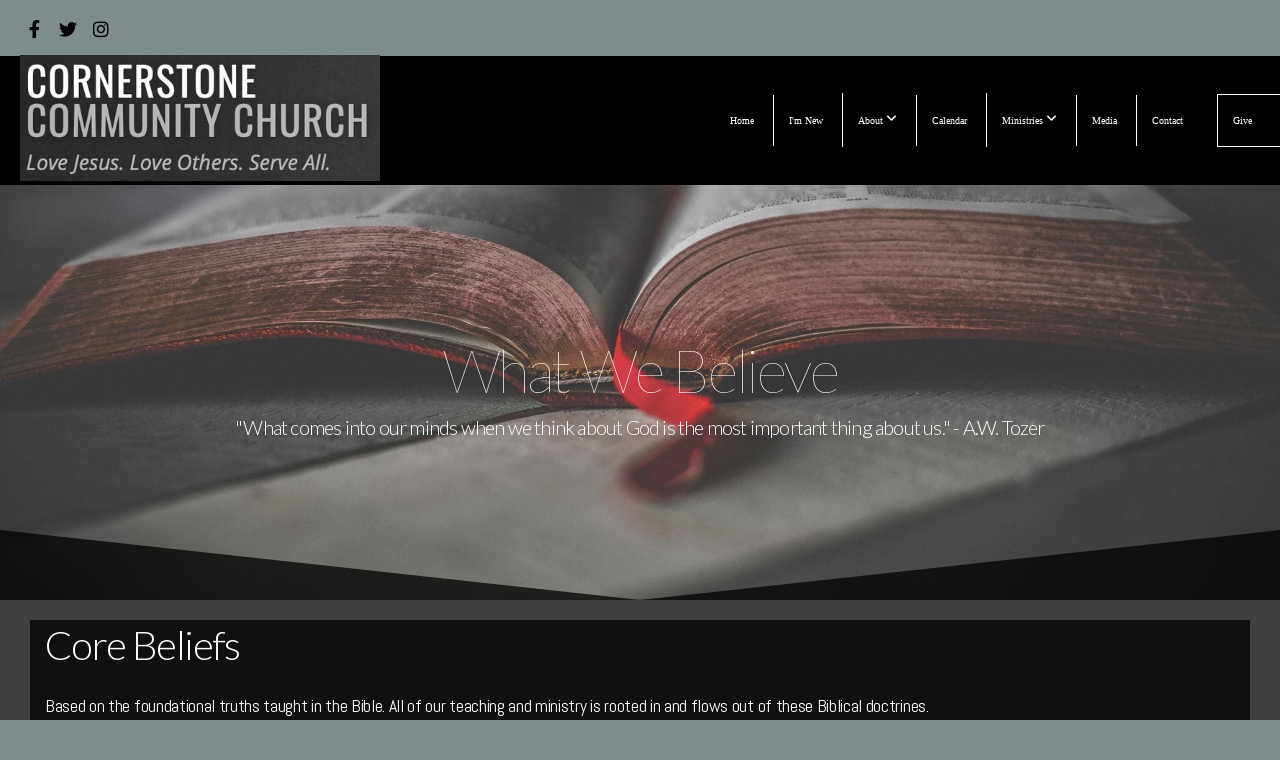

--- FILE ---
content_type: text/html; charset=UTF-8
request_url: https://cccstpete.com/believe
body_size: 14226
content:
<!DOCTYPE html>
<html class="wf-loading">
	<head>
		<meta http-equiv="Content-Type" content="text/html; charset=utf-8" />
		<meta name="viewport" content="width=device-width, initial-scale=1.0" />
<meta name="provider" content="snappages" />
<meta http-equiv="X-UA-Compatible" content="IE=Edge"/>
    <meta name="keywords" content="Cornerstone, Community, Church, St. Pete, Free, Methodist" />
    <meta name="description" content="Cornerstone Community Church is in St. Pete, FL to Love Jesus, Love Others, & Serve All." />
<link rel="shortcut icon" href="https://storage2.snappages.site/NQPDCM/assets/favicon.png">
<link rel="canonical" href="https://cccstpete.com/believe" />
<title>Cornerstone Community Church - St. Pete - Believe</title>
    <script defer src="https://ajax.googleapis.com/ajax/libs/jquery/2.1.3/jquery.min.js"></script>
<script>
	var wid=19126, pid=148337, ptype='basic', tid=22223, custom_fonts = "Abel:regular|Lato:100,100italic,300,300italic,regular,italic,700,700italic,900,900italic|Open Sans:300,300italic,regular,italic,600,600italic,700,700italic,800,800italic|Exo:100,100italic,200,200italic,300,300italic,regular,italic,500,500italic,600,600italic,700,700italic,800,800italic,900,900italic&display=swap";var page_type="page", render_url="https://site.snappages.site";</script>
<link href="https://assets2.snappages.site/global/styles/website.min.css?v=1769465696" type="text/css" rel="stylesheet" /><script defer src="https://assets2.snappages.site/global/assets/js/website.min.js?v=1769465696" type="text/javascript"></script><link class="core-style" href="https://storage2.snappages.site/NQPDCM/assets/themes/22223/style1724045667.css" type="text/css" rel="stylesheet" />
<link href="https://site.snappages.site/assets/icons/fontawesome/webfonts/fa-brands-400.woff2" rel="preload" as="font" type="font/woff2" crossorigin="anonymous"/>
<link href="https://site.snappages.site/assets/icons/fontawesome/webfonts/fa-regular-400.woff2" rel="preload" as="font" type="font/woff2" crossorigin="anonymous"/>
<link href="https://site.snappages.site/assets/icons/fontawesome/webfonts/fa-solid-900.woff2" rel="preload" as="font" type="font/woff2" crossorigin="anonymous"/>
<link href="https://site.snappages.site/assets/icons/fontawesome/css/all.min.css" rel="stylesheet"/>
<link href="https://site.snappages.site/assets/icons/fontawesome/css/all.min.css" rel="stylesheet"/>
<noscript><link href="https://site.snappages.site/assets/icons/fontawesome/css/all.min.css" rel="stylesheet" as="style"/></noscript>
<link href="https://site.snappages.site/assets/icons/fontawesome/css/v4-shims.min.css" rel="preload" as="style" onload="this.rel='stylesheet'"/>
<noscript><link href="https://site.snappages.site/assets/icons/fontawesome/css/v4-shims.min.css" rel="stylesheet" as="style"/></noscript>
<link href="https://assets2.snappages.site/global/assets/icons/pixeden/css/pe-icon-7-stroke.min.css" rel="preload" as="style" onload="this.rel='stylesheet'"/>
<noscript><link href="https://assets2.snappages.site/global/assets/icons/pixeden/css/pe-icon-7-stroke.min.css" rel="stylesheet" as="style"/></noscript>
<link href="https://assets2.snappages.site/global/assets/icons/typicons/typicons.min.css" rel="preload" as="style" onload="this.rel='stylesheet'"/>
<noscript><link href="https://assets2.snappages.site/global/assets/icons/typicons/typicons.min.css" rel="preload" as="stylesheet"/></noscript>
<link href="https://use.typekit.net/hqk1yln.css" rel="stylesheet" />

<svg xmlns="https://www.w3.org/2000/svg" style="display:none;">
    <symbol id="sp-icon-amazon" viewBox="0 0 50 50">
        <g fill-rule="nonzero">
          <path id="Shape" d="M0.0909090909,38.8 C0.242409091,38.53335 0.484818182,38.51665 0.818181818,38.75 C8.39390909,43.58335 16.6363636,46 25.5454545,46 C31.4848182,46 37.3484545,44.78335 43.1363636,42.35 C43.2878636,42.28335 43.5075455,42.18335 43.7954545,42.05 C44.0833182,41.91665 44.2878636,41.81665 44.4090909,41.75 C44.8636364,41.55 45.2196818,41.65 45.4772727,42.05 C45.7348182,42.45 45.6515,42.81665 45.2272727,43.15 C44.6818182,43.58335 43.9848182,44.08335 43.1363636,44.65 C40.5302727,46.35 37.6211818,47.66665 34.4090909,48.6 C31.1969545,49.53335 28.0605909,50 25,50 C20.2727273,50 15.803,49.09165 11.5909091,47.275 C7.37877273,45.45835 3.60604545,42.9 0.272727273,39.6 C0.0909090909,39.43335 0,39.26665 0,39.1 C0,39 0.0302727273,38.9 0.0909090909,38.8 Z M13.7727273,24.55 C13.7727273,22.25 14.2878636,20.28335 15.3181818,18.65 C16.3484545,17.01665 17.7575455,15.78335 19.5454545,14.95 C21.1818182,14.18335 23.1969545,13.63335 25.5909091,13.3 C26.4090909,13.2 27.7424091,13.06665 29.5909091,12.9 L29.5909091,12.05 C29.5909091,9.91665 29.3787727,8.48335 28.9545455,7.75 C28.3181818,6.75 27.3181818,6.25 25.9545455,6.25 L25.5909091,6.25 C24.5909091,6.35 23.7272727,6.7 23,7.3 C22.2727273,7.9 21.803,8.73335 21.5909091,9.8 C21.4696818,10.46665 21.1666364,10.85 20.6818182,10.95 L15.4545455,10.25 C14.9393636,10.11665 14.6818182,9.81665 14.6818182,9.35 C14.6818182,9.25 14.6969545,9.13335 14.7272727,9 C15.2424091,6.03335 16.5075455,3.83335 18.5227273,2.4 C20.5378636,0.96665 22.8939091,0.16665 25.5909091,0 L26.7272727,0 C30.1818182,0 32.8787727,0.98335 34.8181818,2.95 C35.1223778,3.2848521 35.4034595,3.64418094 35.6590909,4.025 C35.9166364,4.40835 36.1211818,4.75 36.2727273,5.05 C36.4242273,5.35 36.5605909,5.78335 36.6818182,6.35 C36.803,6.91665 36.8939091,7.30835 36.9545455,7.525 C37.0151364,7.74165 37.0605909,8.20835 37.0909091,8.925 C37.1211818,9.64165 37.1363636,10.06665 37.1363636,10.2 L37.1363636,22.3 C37.1363636,23.16665 37.25,23.95835 37.4772727,24.675 C37.7045455,25.39165 37.9242273,25.90835 38.1363636,26.225 C38.3484545,26.54165 38.6969545,27.05 39.1818182,27.75 C39.3636364,28.05 39.4545455,28.31665 39.4545455,28.55 C39.4545455,28.81665 39.3333182,29.05 39.0909091,29.25 C36.5757273,31.65 35.2120909,32.95 35,33.15 C34.6363636,33.45 34.1969545,33.48335 33.6818182,33.25 C33.2575455,32.85 32.8863636,32.46665 32.5681818,32.1 C32.25,31.73335 32.0227273,31.46665 31.8863636,31.3 C31.75,31.13335 31.5302727,30.80835 31.2272727,30.325 C30.9242273,29.84165 30.7120909,29.51665 30.5909091,29.35 C28.8939091,31.38335 27.2272727,32.65 25.5909091,33.15 C24.5605909,33.48335 23.2878636,33.65 21.7727273,33.65 C19.4393636,33.65 17.5227273,32.85835 16.0227273,31.275 C14.5227273,29.69165 13.7727273,27.45 13.7727273,24.55 Z M21.5909091,23.55 C21.5909091,24.85 21.8863636,25.89165 22.4772727,26.675 C23.0681818,27.45835 23.8636364,27.85 24.8636364,27.85 C24.9545455,27.85 25.0833182,27.83335 25.25,27.8 C25.4166364,27.76665 25.5302727,27.75 25.5909091,27.75 C26.8636364,27.38335 27.8484545,26.48335 28.5454545,25.05 C28.8787727,24.41665 29.1287727,23.725 29.2954545,22.975 C29.4620909,22.225 29.553,21.61665 29.5681818,21.15 C29.5833182,20.68335 29.5909091,19.91665 29.5909091,18.85 L29.5909091,17.6 C27.8333182,17.6 26.5,17.73335 25.5909091,18 C22.9242273,18.83335 21.5909091,20.68335 21.5909091,23.55 Z M40.6818182,39.65 C40.7424091,39.51665 40.8333182,39.38335 40.9545455,39.25 C41.7120909,38.68335 42.4393636,38.3 43.1363636,38.1 C44.2878636,37.76665 45.4090909,37.58335 46.5,37.55 C46.803,37.51665 47.0909091,37.53335 47.3636364,37.6 C48.7272727,37.73335 49.5454545,37.98335 49.8181818,38.35 C49.9393636,38.55 50,38.85 50,39.25 L50,39.6 C50,40.76665 49.7120909,42.14165 49.1363636,43.725 C48.5605909,45.30835 47.7575455,46.58335 46.7272727,47.55 C46.5757273,47.68335 46.4393636,47.75 46.3181818,47.75 C46.2575455,47.75 46.1969545,47.73335 46.1363636,47.7 C45.9545455,47.6 45.9090909,47.41665 46,47.15 C47.1211818,44.25 47.6818182,42.23335 47.6818182,41.1 C47.6818182,40.73335 47.6211818,40.46665 47.5,40.3 C47.1969545,39.9 46.3484545,39.7 44.9545455,39.7 C44.4393636,39.7 43.8333182,39.73335 43.1363636,39.8 C42.3787727,39.9 41.6818182,40 41.0454545,40.1 C40.8636364,40.1 40.7424091,40.06665 40.6818182,40 C40.6211818,39.93335 40.6060455,39.86665 40.6363636,39.8 C40.6363636,39.76665 40.6515,39.71665 40.6818182,39.65 Z"/>
        </g>
    </symbol>
    <symbol id="sp-icon-roku" viewBox="0 0 50 50">
        <g>
          <path id="Combined-Shape" d="M8,0 L42,0 C46.418278,-8.11624501e-16 50,3.581722 50,8 L50,42 C50,46.418278 46.418278,50 42,50 L8,50 C3.581722,50 5.41083001e-16,46.418278 0,42 L0,8 C-5.41083001e-16,3.581722 3.581722,8.11624501e-16 8,0 Z M9.94591393,22.6758056 C9.94591393,23.9554559 8.93797503,25.0040346 7.705466,25.0040346 L6.5944023,25.0040346 L6.5944023,20.3268077 L7.705466,20.3268077 C8.93797503,20.3268077 9.94591393,21.3746529 9.94591393,22.6758056 Z M15,32 L11.1980679,26.5137477 C12.6117075,25.6540149 13.5405811,24.2489259 13.5405811,22.6758056 C13.5405811,20.0964239 11.1176341,18 8.14917631,18 L3,18 L3,31.9899135 L6.5944023,31.9899135 L6.5944023,27.3332264 L7.6834372,27.3332264 L10.9214498,32 L15,32 Z M19.4209982,23.6089545 C20.3760082,23.6089545 21.1686305,24.9005713 21.1686305,26.4995139 C21.1686305,28.098368 20.3760082,29.3917084 19.4209982,29.3917084 C18.4876486,29.3917084 17.6937241,28.0984122 17.6937241,26.4995139 C17.6937241,24.9006155 18.4876486,23.6089545 19.4209982,23.6089545 Z M24.8610089,26.4995139 C24.8610089,23.4472925 22.4211995,21 19.4209982,21 C16.4217953,21 14,23.4472925 14,26.4995139 C14,29.5540333 16.4217953,32 19.4209982,32 C22.4211995,32 24.8610089,29.5540333 24.8610089,26.4995139 Z M33.154894,21.2236663 L29.0835675,25.3681007 L29.0835675,21.2099662 L25.549974,21.2099662 L25.549974,31.7778363 L29.0835675,31.7778363 L29.0835675,27.4910969 L33.3340371,31.7778363 L37.7816639,31.7778363 L32.3803293,26.2779246 L36.8541742,21.7246949 L36.8541742,27.9961029 C36.8541742,30.0783079 38.0840844,31.9999116 41.1813884,31.9999116 C42.6517766,31.9999116 44.001101,31.1508546 44.6569026,30.3826285 L46.24575,31.7777921 L47,31.7777921 L47,21.2236663 L43.4663631,21.2236663 L43.4663631,28.056914 C43.0684459,28.7640196 42.5140009,29.2086122 41.657092,29.2086122 C40.7876817,29.2086122 40.3887661,28.6838515 40.3887661,27.0054037 L40.3887661,21.2236663 L33.154894,21.2236663 Z"/>
        </g>
    </symbol>
    <symbol id="sp-icon-google-play" viewBox="0 0 50 50">
	    <g fill-rule="nonzero">
	      <path id="top" d="M7.60285132,19.9078411 C12.5081466,14.9434827 20.3874745,6.92617108 24.6425662,2.55295316 L27.0855397,0.0509164969 L30.6904277,3.63645621 C32.6802444,5.62627291 34.2953157,7.30040733 34.2953157,7.35947047 C34.2953157,7.55651731 3.60386965,24.6751527 3.2296334,24.6751527 C3.01272912,24.6751527 4.70723014,22.8431772 7.60285132,19.9078411 Z" transform="matrix(1 0 0 -1 0 24.726)"/>
	            <path id="Shape" d="M0.767311609,49.8798639 C0.5901222,49.6828171 0.353869654,49.2693751 0.235234216,48.9735503 C0.0773930754,48.5794566 0.0183299389,41.3498232 0.0183299389,25.6690696 C0.0183299389,0.749517674 -0.0407331976,2.04992501 1.20010183,1.16295963 L1.83044807,0.709802806 L13.9256619,12.8050167 L26.0213849,24.9012488 L22.9088595,28.05298 C21.1950102,29.7866867 15.5804481,35.4796602 10.4394094,40.7194769 C1.61405295,49.6833262 1.06262729,50.2148945 0.767311609,49.8798639 Z" transform="matrix(1 0 0 -1 0 50.66)"/>
	            <path id="Shape" d="M32.1283096,28.868403 L28.287169,25.0272624 L31.5376782,21.7375476 C33.3304481,19.9249203 34.8864562,18.408627 34.9852342,18.3689121 C35.2214868,18.309849 45.0320774,23.6876494 45.5442974,24.1601545 C45.7413442,24.3373439 45.9974542,24.7711525 46.1155804,25.1453887 C46.450611,26.1499712 45.938391,27.0364274 44.5595723,27.8638205 C43.5748473,28.454961 37.3691446,31.9417227 36.3447047,32.4732909 C35.9893075,32.6703378 35.5560081,32.2961015 32.1283096,28.868403 Z" transform="matrix(1 0 0 -1 0 50.884)"/>
	            <path id="bottom" d="M16.1323829,37.9725051 C10.0850305,31.9643585 5.19959267,27.0392057 5.27851324,27.0392057 C5.33757637,27.0392057 5.84979633,27.2953157 6.401222,27.6104888 C7.48472505,28.2016293 28.8783096,39.9419552 31.3406314,41.2815682 C33.9210794,42.660387 34.0198574,42.1680244 30.4541752,45.7535642 C28.7204684,47.4872709 27.2627291,48.9052953 27.203666,48.9052953 C27.1446029,48.885947 22.160387,43.9806517 16.1323829,37.9725051 Z" transform="matrix(1 0 0 -1 0 75.945)"/>
	    </g>
    </symbol>
    <symbol id="sp-icon-apple" viewBox="0 0 50 50">
	    <g fill-rule="nonzero">
	      <path id="Shape" d="M33.9574406,26.5634279 C34.0276124,34.1300976 40.5866722,36.6480651 40.6593407,36.6801167 C40.6038808,36.8576056 39.6113106,40.2683744 37.2037125,43.7914576 C35.1223643,46.8374278 32.9623738,49.8720595 29.5596196,49.9349127 C26.2160702,49.9966052 25.1409344,47.9496797 21.3183084,47.9496797 C17.4968415,47.9496797 16.3023155,49.8721487 13.1372718,49.9966945 C9.85274871,50.1212403 7.35152871,46.7030612 5.25306112,43.668251 C0.964911488,37.4606036 -2.31212183,26.1269374 2.08810657,18.476523 C4.27404374,14.6772963 8.18048359,12.2714647 12.420574,12.2097721 C15.6458924,12.1481688 18.6901193,14.3824933 20.6618852,14.3824933 C22.6324029,14.3824933 26.3318047,11.6955185 30.2209468,12.0901367 C31.8490759,12.1579896 36.4193394,12.748667 39.353895,17.0498265 C39.1174329,17.1966031 33.9007325,20.2374843 33.9574406,26.5634279 M27.6736291,7.98325071 C29.4174035,5.86972218 30.5910653,2.92749548 30.2708784,0 C27.7573538,0.101154388 24.7179418,1.67712725 22.9150518,3.78949514 C21.2993165,5.66009243 19.8842887,8.65410161 20.2660876,11.5236543 C23.0677001,11.7406943 25.9297656,10.0981184 27.6736291,7.98325071"/>
	    </g>
    </symbol>
    <symbol id="sp-icon-windows" viewBox="0 0 50 50">
	    <g fill-rule="nonzero">
	      <path id="Shape" d="M0,7.0733463 L20.3540856,4.30155642 L20.3628405,23.9346304 L0.0184824903,24.0503891 L0,7.07354086 L0,7.0733463 Z M20.344358,26.1964981 L20.3599222,45.8466926 L0.0157587549,43.0496109 L0.0145914397,26.064786 L20.3441634,26.1964981 L20.344358,26.1964981 Z M22.8116732,3.93871595 L49.7992218,0 L49.7992218,23.6848249 L22.8116732,23.8988327 L22.8116732,3.93891051 L22.8116732,3.93871595 Z M49.8054475,26.381323 L49.7990272,49.9593385 L22.8114786,46.1503891 L22.7737354,26.3371595 L49.8054475,26.381323 Z"/>
	    </g>
    </symbol>
</svg>

	</head>
	<body>
		<div id="sp-wrapper">
			<header id="sp-header">
				<div id="sp-bar"><div id="sp-bar-text"><span></span></div><div id="sp-bar-social" class="sp-social-holder" data-style="icons" data-shape="circle"><a class="facebook" href="https://www.facebook.com/ComeToCornerstone/" target="_blank" data-type="facebook"><i class="fa fa-fw fa-facebook"></i></a><a class="twitter" href="https://@CCCstpete" target="_blank" data-type="twitter"><i class="fa fa-fw fa-twitter"></i></a><a class="instagram" href="https://www.instagram.com/cornerstonestpete/" target="_blank" data-type="instagram"><i class="fa fa-fw fa-instagram"></i></a></div></div>
				<div id="sp-logo"><img src="https://storage2.snappages.site/NQPDCM/assets/images/11486184_588x206_500.png" width="360px"/></div>
				<div id="sp-nav"><nav id="sp-nav-links"><ul><li style="z-index:1250;" id="nav_home" data-type="basic"><a href="/" target="_self"><span></span>Home</a></li><li style="z-index:1249;" id="nav_i-m-new" data-type="basic"><a href="/i-m-new" target="_self"><span></span>I'm New</a></li><li style="z-index:1248;" id="nav_about" data-type="folder"><a href="/about" target="_self"><span></span>About&nbsp;<i class="fa fa-angle-down" style="font-size:12px;vertical-align:10%;"></i></a><ul class="sp-second-nav"><li id="nav_leadership"><a href="/leadership" target="_self"><span></span>Leadership</a></li><li id="nav_values"><a href="/values" target="_self"><span></span>Values</a></li><li id="nav_believe"><a href="/believe" target="_self"><span></span>Believe</a></li><li id="nav_our-story"><a href="/our-story" target="_self"><span></span>Our Story</a></li><li id="nav_centennial-celebration"><a href="/centennial-celebration" target="_self"><span></span>Centennial Celebration</a></li></ul></li><li style="z-index:1247;" id="nav_calendar" data-type="basic"><a href="/calendar" target="_self"><span></span>Calendar</a></li><li style="z-index:1246;" id="nav_ministries" data-type="folder"><a href="/ministries" target="_self"><span></span>Ministries&nbsp;<i class="fa fa-angle-down" style="font-size:12px;vertical-align:10%;"></i></a><ul class="sp-second-nav"><li id="nav_local"><a href="/local" target="_self"><span></span>Local</a></li><li id="nav_missions"><a href="/missions" target="_self"><span></span>Missions</a></li><li id="nav_free-methodists"><a href="/free-methodists" target="_self"><span></span>Free Methodists</a></li></ul></li><li style="z-index:1245;" id="nav_media" data-type="basic"><a href="/media" target="_self"><span></span>Media</a></li><li style="z-index:1244;" id="nav_contact" data-type="basic"><a href="/contact" target="_self"><span></span>Contact</a></li><li style="z-index:1243;" id="nav_give" data-type="basic"><a href="/give" target="_self"><span></span>Give</a></li></ul></nav></div><div id="sp-nav-button"></div>
			</header>
			<main id="sp-content">
				<section class="sp-section sp-scheme-4" data-index="103" data-scheme="4"><div class="sp-section-slide" data-background="%7B%22type%22%3A%22image%22%2C%22src%22%3A%22https%3A%5C%2F%5C%2Fassets2.snappages.site%5C%2Fglobal%5C%2Fassets%5C%2Ftheme%5C%2Fchurch%5C%2Fwhat_we_believe_hero_01.jpg%22%2C%22size%22%3A%22cover%22%2C%22position%22%3A%2250%25+50%25%22%2C%22repeat%22%3A%22no-repeat%22%2C%22attachment%22%3A%22parallax%22%7D"  data-label="Main" ><div class="sp-section-content"  style="padding-top:150px;padding-bottom:150px;"><div class="sp-grid sp-col sp-col-24"><div class="sp-block sp-heading-block " data-type="heading" data-id="21" style="text-align:center;"><div class="sp-block-content"  style=""><span class='h1' ><h1 >What We Believe</h1></span></div></div><div class="sp-block sp-heading-block " data-type="heading" data-id="30" style="text-align:center;"><div class="sp-block-content"  style=""><span class='h3' ><h3 >"What comes into our minds when we think about God is the most important thing about us." - A.W. Tozer</h3></span></div></div></div></div></div></section><section class="sp-section sp-scheme-4" data-shape="point-down" data-index="103" data-scheme="4"><div class="sp-section-slide"  data-label="Main" ><div class="sp-section-content" ><div class="sp-grid sp-col sp-col-24"><div class="sp-block sp-heading-block  sp-scheme-4" data-type="heading" data-id="22" style="text-align:left;"><div class="sp-block-content"  style=""><span class='h2' ><h2 >Core Beliefs</h2></span></div></div><div class="sp-block sp-text-block  sp-scheme-4" data-type="text" data-id="23" style="text-align:left;"><div class="sp-block-content"  style="">Based on the foundational truths taught in the Bible. All of our teaching and ministry is rooted in and flows out of these Biblical doctrines.</div></div><div class="sp-block sp-divider-block  sp-scheme-4" data-type="divider" data-id="98" style="text-align:center;padding-top:5px;padding-bottom:5px;padding-left:5px;padding-right:5px;"><div class="sp-block-content"  style="max-width:160px;"><div class="sp-divider-holder"></div></div></div><div class="sp-block sp-heading-block  sp-scheme-4" data-type="heading" data-id="24" style="text-align:left;padding-top:0px;padding-bottom:0px;"><div class="sp-block-content"  style=""><span class='h2' ><h2 ><b>GOD</b></h2></span></div></div><div class="sp-block sp-text-block  sp-scheme-4" data-type="text" data-id="25" style="text-align:left;padding-top:0px;padding-bottom:0px;"><div class="sp-block-content"  style="">There is but one living and true God, the maker and preserver of all things. In the unity of this Godhead there are three persons: the Father, the Son, and the Holy Spirit.<br>These three are one in eternity, deity, and purpose; everlasting, of infinite power, wisdom, and goodness.<br><br></div></div><div class="sp-block sp-heading-block  sp-scheme-4" data-type="heading" data-id="26" style="text-align:left;padding-top:0px;padding-bottom:0px;"><div class="sp-block-content"  style=""><span class='h3' ><h3 ><b>THE SON</b></h3></span></div></div><div class="sp-block sp-text-block  sp-scheme-4" data-type="text" data-id="27" style="text-align:left;padding-top:0px;padding-bottom:0px;"><div class="sp-block-content"  style="">God was himself in Jesus Christ to reconcile people to God. Conceived by the Holy Spirit, born of the Virgin Mary, He joined together the deity of God and the humanity of humankind. Jesus of Nazareth was God in flesh, truly God and truly human. He came to save us. For us the Son of God suffered, was crucified, dead and buried. He poured out His life as a blameless sacrifice for our sin and transgressions. We gratefully acknowledge that He is our Savior, the one perfect mediator between God and us.<br><br></div></div><div class="sp-block sp-heading-block  sp-scheme-4" data-type="heading" data-id="28" style="text-align:left;padding-top:0px;padding-bottom:0px;"><div class="sp-block-content"  style=""><span class='h3' ><h3 ><b>JESUS' RESURRECTION</b></h3></span></div></div><div class="sp-block sp-text-block  sp-scheme-4" data-type="text" data-id="29" style="text-align:left;padding-top:0px;padding-bottom:0px;"><div class="sp-block-content"  style="">Jesus Christ is risen victorious from the dead. His resurrected body became more glorious, not hindered by ordinary human limitations. Thus He ascended into heaven. There He sits as our exalted Lord at the right hand of God the Father, where He intercedes for us until all His enemies shall be brought into complete subjection. He will return to judge all people. Every knee will bow and every tongue confess Jesus Christ is Lord, to the glory of God the Father.<br><br></div></div><div class="sp-block sp-heading-block  sp-scheme-4" data-type="heading" data-id="32" style="text-align:left;padding-top:0px;padding-bottom:0px;"><div class="sp-block-content"  style=""><span class='h3' ><h3 ><b>THE HOLY SPIRIT</b></h3></span></div></div><div class="sp-block sp-text-block  sp-scheme-4" data-type="text" data-id="31" style="text-align:left;padding-top:0px;padding-bottom:0px;"><div class="sp-block-content"  style="">The Holy Spirit is the third person of the Trinity. Proceeding from the Father and the Son, He is one with them, the eternal Godhead; equal in deity, majesty, and power. He is God effective in Creation, in life, and in the church. The Incarnation and ministry of Jesus Christ were accomplished by the Holy Spirit. He continues to reveal, interpret, and glorify the Son.<br><br></div></div><div class="sp-block sp-heading-block  sp-scheme-4" data-type="heading" data-id="33" style="text-align:left;padding-top:0px;padding-bottom:0px;"><div class="sp-block-content"  style=""><span class='h3' ><h3 ><b>THE SPIRIT'S WORK IN SALVATION</b></h3></span></div></div><div class="sp-block sp-text-block  sp-scheme-4" data-type="text" data-id="34" style="text-align:left;padding-top:0px;padding-bottom:0px;"><div class="sp-block-content"  style="">The Holy Spirit is the administrator of the salvation planned by the Father and provided by the Son&rsquo;s death, Resurrection, and Ascension. He is the effective agent in our conviction, regeneration, sanctification, and glorification. He is our Lord&rsquo;s ever-present self, indwelling, assuring, and enabling the believer.<br><br></div></div><div class="sp-block sp-heading-block  sp-scheme-4" data-type="heading" data-id="36" style="text-align:left;padding-top:0px;padding-bottom:0px;"><div class="sp-block-content"  style=""><span class='h3' ><h3 ><b>THE SPIRIT'S WORK IN THE CHURCH</b></h3></span></div></div><div class="sp-block sp-text-block  sp-scheme-4" data-type="text" data-id="37" style="text-align:left;padding-top:0px;padding-bottom:0px;"><div class="sp-block-content"  style="">The Holy Spirit is poured out upon the church by the Father and the Son. He is the church&rsquo;s life and witnessing power. He bestows the love of God and makes real the lordship of Jesus Christ in the believer so that both His gifts of words and service may achieve the common good, and build and increase the church. In relation to the world He is the Spirit of truth, and His instrument is the Word of God.<br><br></div></div><div class="sp-block sp-divider-block  sp-scheme-4" data-type="divider" data-id="102" style="text-align:center;padding-top:5px;padding-bottom:5px;padding-left:5px;padding-right:5px;"><div class="sp-block-content"  style="max-width:160px;"><div class="sp-divider-holder"></div></div></div><div class="sp-block sp-heading-block  sp-scheme-4" data-type="heading" data-id="38" style="text-align:left;padding-top:0px;padding-bottom:0px;"><div class="sp-block-content"  style=""><span class='h2'  data-color="#ffffff"><h2  style='color:#ffffff;'><b>AUTHORITY OF SCRIPTURES</b></h2></span></div></div><div class="sp-block sp-text-block  sp-scheme-4" data-type="text" data-id="39" style="text-align:left;padding-top:0px;padding-bottom:0px;"><div class="sp-block-content"  style="">The Bible is God&rsquo;s written Word, uniquely inspired by the Holy Spirit. It bears unerring witness to Jesus Christ, the living Word. As attested by the early church and subsequent councils, it is the trustworthy record of God&rsquo;s revelation, completely truthful in all it affirms. It has been faithfully preserved and proves itself true in human experience.<br>The Scriptures have come to us through human authors who wrote, as God moved them, in the languages and literary forms of their times. God continues, by the illumination of the Holy Spirit, to speak through this Word to each generation and culture.<br>The Bible has authority over all human life. It teaches the truth about God, His creation, His people, His one and only Son, and the destiny of humankind. It also teaches the way of salvation and the life of faith. Whatever is not found in the Bible nor can be proved by it is not to be required as an article of belief or as necessary to salvation.<br><br></div></div><div class="sp-block sp-heading-block  sp-scheme-4" data-type="heading" data-id="53" style="text-align:left;padding-top:0px;padding-bottom:0px;"><div class="sp-block-content"  style=""><span class='h3' ><h3 ><b>AUTHORITY OF THE OLD TESTAMENT</b></h3></span></div></div><div class="sp-block sp-text-block  sp-scheme-4" data-type="text" data-id="56" style="text-align:left;padding-top:0px;padding-bottom:0px;"><div class="sp-block-content"  style="">The Old Testament is not contrary to the New. Both Testaments bear witness to God&rsquo;s salvation in Christ; both speak of God&rsquo;s will for His people. The ancient laws for ceremonies and rites, and the civil precepts for the nation Israel are not necessarily binding on Christians today. But, on the example of Jesus we are obligated to obey the moral commandments of the Old Testament.<br>The books of the Old Testament are: Genesis, Exodus, Leviticus, Numbers, Deuteronomy, Joshua, Judges, Ruth, 1 Samuel, 2 Samuel, 1 Kings, 2 Kings, 1 Chronicles, 2 Chronicles, Ezra, Nehemiah, Esther, Job, Psalms, Proverbs, Ecclesiastes, The Song of Solomon, Isaiah, Jeremiah, Lamentations, Ezekiel, Daniel, Hosea, Joel, Amos, Obadiah, Jonah, Micah, Nahum, Habakkuk, Zephaniah, Haggai, Zechariah, Malachi.<br><br></div></div><div class="sp-block sp-heading-block  sp-scheme-4" data-type="heading" data-id="58" style="text-align:left;padding-top:0px;padding-bottom:0px;"><div class="sp-block-content"  style=""><span class='h3' ><h3 ><b>AUTHORITY OF THE NEW TESTAMENT</b></h3></span></div></div><div class="sp-block sp-text-block  sp-scheme-4" data-type="text" data-id="54" style="text-align:left;padding-top:0px;padding-bottom:0px;"><div class="sp-block-content"  style="">The New Testament fulfills and interprets the Old Testament. It is the record of the revelation of God in Jesus Christ and the Holy Spirit. It is God&rsquo;s final word regarding humankind, sin, and salvation, the world and its destiny.<br>The books of the New Testament are: Matthew, Mark, Luke, John, Acts, Romans, 1 Corinthians, 2 Corinthians, Galatians, Ephesians, Philippians, Colossians, 1 Thessalonians, 2 Thessalonians, 1 Timothy, 2 Timothy, Titus, Philemon, Hebrews, James, 1 Peter, 2 Peter, 1 John, 2 John, 3 John, Jude, Revelation. Humankind<br><br></div></div><div class="sp-block sp-divider-block  sp-scheme-4" data-type="divider" data-id="100" style="text-align:center;padding-top:5px;padding-bottom:5px;padding-left:5px;padding-right:5px;"><div class="sp-block-content"  style="max-width:160px;"><div class="sp-divider-holder"></div></div></div><div class="sp-block sp-heading-block  sp-scheme-4" data-type="heading" data-id="59" style="text-align:left;padding-top:0px;padding-bottom:0px;"><div class="sp-block-content"  style=""><span class='h2'  data-color="#ffffff"><h2  style='color:#ffffff;'><b>FREE MORAL PERSONS</b></h2></span></div></div><div class="sp-block sp-text-block  sp-scheme-4" data-type="text" data-id="55" style="text-align:left;padding-top:0px;padding-bottom:0px;"><div class="sp-block-content"  style="">God created human beings in His own image, innocent, morally free and responsible to choose between good and evil, right and wrong. By the sin of Adam, humans as the offspring of Adam are corrupted in their very nature so that from birth they are inclined to sin. They are unable by their own strength and work to restore themselves in right relationship with God and to merit eternal salvation. God, the Omnipotent, provides all the resources of the Trinity to make it possible for humans to respond to His grace through faith in Jesus Christ as Savior and Lord. By God&rsquo;s grace and help people are enabled to do good works with a free will.<br><br></div></div><div class="sp-block sp-heading-block  sp-scheme-4" data-type="heading" data-id="61" style="text-align:left;padding-top:0px;padding-bottom:0px;"><div class="sp-block-content"  style=""><span class='h3' ><h3 ><b>LAW OF LIFE &amp; LOVE</b></h3></span></div></div><div class="sp-block sp-text-block  sp-scheme-4" data-type="text" data-id="60" style="text-align:left;padding-top:0px;padding-bottom:0px;"><div class="sp-block-content"  style="">God&rsquo;s law for all human life, personal and social, is expressed in two divine commands: Love the Lord God with all your heart, and love your neighbor as yourself. These commands reveal what is best for persons in their relationship with God, others, and society. They set forth the principles of human duty in both individual and social action. They recognize God as the only Sovereign. All people as created by Him and in His image have the same inherent rights regardless of sex, race, or color. All should therefore give God absolute obedience in their individual, social, and political acts. They should strive to secure to everyone respect for their person, their rights, and their greatest happiness in the possession and exercise of the right within the moral law.<br><br></div></div><div class="sp-block sp-heading-block  sp-scheme-4" data-type="heading" data-id="62" style="text-align:left;padding-top:0px;padding-bottom:0px;"><div class="sp-block-content"  style=""><span class='h3' ><h3 ><b>GOOD WORKS</b></h3></span></div></div><div class="sp-block sp-text-block  sp-scheme-4" data-type="text" data-id="64" style="text-align:left;padding-top:0px;padding-bottom:0px;"><div class="sp-block-content"  style="">Good works are the fruit of faith in Jesus Christ, but works cannot save us from our sins nor from God&rsquo;s judgment. As expressions of Christian faith and love, our good works performed with reverence and humility are both acceptable and pleasing to God. However, good works do not earn God&rsquo;s grace.<br><br></div></div><div class="sp-block sp-divider-block  sp-scheme-4" data-type="divider" data-id="99" style="text-align:center;padding-top:5px;padding-bottom:5px;padding-left:5px;padding-right:5px;"><div class="sp-block-content"  style="max-width:160px;"><div class="sp-divider-holder"></div></div></div><div class="sp-block sp-heading-block  sp-scheme-4" data-type="heading" data-id="66" style="text-align:left;padding-top:0px;padding-bottom:0px;"><div class="sp-block-content"  style=""><span class='h2' ><h2 ><b>SALVATION</b></h2></span></div></div><div class="sp-block sp-text-block  sp-scheme-4" data-type="text" data-id="63" style="text-align:left;padding-top:0px;padding-bottom:0px;"><div class="sp-block-content"  style="">Christ&rsquo;s Sacrifice - Christ offered once and for all the one perfect sacrifice for the sins of the whole world.<br>No other satisfaction for sin is necessary; none other can atone.<br><br></div></div><div class="sp-block sp-heading-block  sp-scheme-4" data-type="heading" data-id="65" style="text-align:left;padding-top:0px;padding-bottom:0px;"><div class="sp-block-content"  style=""><span class='h3' ><h3 ><b>NEW LIFE IN CHRIST</b></h3></span></div></div><div class="sp-block sp-text-block  sp-scheme-4" data-type="text" data-id="68" style="text-align:left;padding-top:0px;padding-bottom:0px;"><div class="sp-block-content"  style="">A new life and a right relationship with God are made possible through the redemptive acts of God in Jesus Christ. God, by His Spirit, acts to impart new life and put people into a relationship with Himself as they repent and their faith responds to His grace. Justification, regeneration, and adoption speak significantly to entrance into and continuance in the new life.<br><br></div></div><div class="sp-block sp-heading-block  sp-scheme-4" data-type="heading" data-id="57" style="text-align:left;padding-top:0px;padding-bottom:0px;"><div class="sp-block-content"  style=""><span class='h3' ><h3 ><b>JUSTIFICATION</b></h3></span></div></div><div class="sp-block sp-text-block  sp-scheme-4" data-type="text" data-id="67" style="text-align:center;padding-top:0px;padding-bottom:0px;"><div class="sp-block-content"  style="">Justification is a legal term that emphasizes that by a new relationship in Jesus Christ people are in fact accounted righteous, being freed from both the guilt and the penalty of their sins.<br><br></div></div><div class="sp-block sp-heading-block  sp-scheme-4" data-type="heading" data-id="71" style="text-align:left;padding-top:0px;padding-bottom:0px;"><div class="sp-block-content"  style=""><span class='h3' ><h3 ><b>REGENERATION: NEW LIFE</b></h3></span></div></div><div class="sp-block sp-text-block  sp-scheme-4" data-type="text" data-id="74" style="text-align:center;padding-top:0px;padding-bottom:0px;"><div class="sp-block-content"  style="">Regeneration is a biological term which illustrates that by a new relationship in Christ, one does in fact have a new life and a new spiritual nature capable of faith, love, and obedience to Christ Jesus as Lord. The believer is born again and is a new creation. The old life is past; a new life is begun.<br><br></div></div><div class="sp-block sp-heading-block  sp-scheme-4" data-type="heading" data-id="70" style="text-align:left;padding-top:0px;padding-bottom:0px;"><div class="sp-block-content"  style=""><span class='h3' ><h3 ><b>ADOPTION BY GOD</b></h3></span></div></div><div class="sp-block sp-text-block  sp-scheme-4" data-type="text" data-id="73" style="text-align:center;padding-top:0px;padding-bottom:0px;"><div class="sp-block-content"  style="">Adoption is a filial term full of warmth, love, and acceptance. It denotes that by a new relationship in Christ believers have become His wanted children freed from the mastery of both sin and Satan. Believers have the witness of the Spirit that they are children of God.<br><br></div></div><div class="sp-block sp-heading-block  sp-scheme-4" data-type="heading" data-id="69" style="text-align:left;padding-top:0px;padding-bottom:0px;"><div class="sp-block-content"  style=""><span class='h3' ><h3 ><b>ENTIRE SANCTIFICATION</b></h3></span></div></div><div class="sp-block sp-text-block  sp-scheme-4" data-type="text" data-id="72" style="text-align:left;padding-top:0px;padding-bottom:0px;"><div class="sp-block-content"  style="">Entire sanctification is that work of the Holy Spirit, subsequent to regeneration, by which the fully consecrated believers, upon exercise of faith in the atoning blood of Christ, are cleansed in that moment from all inward sin and empowered for service. The resulting relationship is attested by the witness of the Holy Spirit and is maintained by faith and obedience. Entire sanctification enables believers to love God with all their hearts, souls, strength, and minds, and their neighbor as themselves, and it prepares them for greater growth in grace.<br><br></div></div><div class="sp-block sp-heading-block  sp-scheme-4" data-type="heading" data-id="78" style="text-align:left;padding-top:0px;padding-bottom:0px;"><div class="sp-block-content"  style=""><span class='h3' ><h3 ><b>Restoration</b></h3></span></div></div><div class="sp-block sp-text-block  sp-scheme-4" data-type="text" data-id="76" style="text-align:left;padding-top:0px;padding-bottom:0px;"><div class="sp-block-content"  style="">Christians may be sustained in a growing relationship with Jesus as Savior and Lord. However, they may grieve the Holy Spirit in the relationships of life without returning to the dominion of sin. When they do, they must humbly accept the correction of the Holy Spirit, trust in the advocacy of Jesus, and mend their relationships. Christians can sin willfully and sever their relationship with Christ. Even so by repentance before God, forgiveness is granted and the relationship with Christ restored, for not every sin is the sin against the Holy Spirit and unpardonable. God&rsquo;s grace is sufficient for those who truly repent and, by His enabling, amend their lives. However, forgiveness does not give believers liberty to sin and escape the consequences of sinning. &nbsp;God has given responsibility and power to the church to restore penitent believers through loving reproof, counsel, and acceptance.<br><br></div></div><div class="sp-block sp-heading-block  sp-scheme-4" data-type="heading" data-id="80" style="text-align:left;padding-top:0px;padding-bottom:0px;"><div class="sp-block-content"  style=""><span class='h3' ><h3 ><b>THE LANGUAGE OF WORSHIP</b></h3></span></div></div><div class="sp-block sp-text-block  sp-scheme-4" data-type="text" data-id="75" style="text-align:left;padding-top:0px;padding-bottom:0px;"><div class="sp-block-content"  style="">According to the Word of God and the custom of the early church, public worship and prayer and the administration of the sacraments should be in a language understood by the people. The Reformation applied this principle to provide for the use of the common language of the people. It is likewise clear that the Apostle Paul places the strongest emphasis upon rational and intelligible utterance in worship. We cannot endorse practices which plainly violate these scriptural principles.<br><br></div></div><div class="sp-block sp-heading-block  sp-scheme-4" data-type="heading" data-id="81" style="text-align:left;padding-top:0px;padding-bottom:0px;"><div class="sp-block-content"  style=""><span class='h3' ><h3 ><b>THE HOLY SACRAMENTS</b></h3></span></div></div><div class="sp-block sp-text-block  sp-scheme-4" data-type="text" data-id="84" style="text-align:left;padding-top:0px;padding-bottom:0px;"><div class="sp-block-content"  style="">Water baptism and the Lord&rsquo;s Supper are the sacraments of the church commanded by Christ. They are means of grace through faith, tokens of our profession of Christian faith, and signs of God&rsquo;s gracious ministry toward us. By them, He works within us to quicken, strengthen, and confirm our faith.<br><br></div></div><div class="sp-block sp-heading-block  sp-scheme-4" data-type="heading" data-id="79" style="text-align:left;padding-top:0px;padding-bottom:0px;"><div class="sp-block-content"  style=""><span class='h3' ><h3 ><b>BAPTISM</b></h3></span></div></div><div class="sp-block sp-text-block  sp-scheme-4" data-type="text" data-id="83" style="text-align:left;padding-top:0px;padding-bottom:0px;"><div class="sp-block-content"  style="">Water baptism is a sacrament of the church, commanded by our Lord, signifying acceptance of the benefits of the atonement of Jesus Christ to be administered to believers, as declaration of their faith in Jesus Christ as Savior.<br>Baptism is a symbol of the new covenant of grace as circumcision was the symbol of the old covenant; and, since infants are recognized as being included in the atonement, they may be baptized upon the request of parents or guardians who shall give assurance for them of necessary Christian training. They shall be required to affirm the vow for themselves before being accepted into church membership.<br><br></div></div><div class="sp-block sp-heading-block  sp-scheme-4" data-type="heading" data-id="77" style="text-align:left;padding-top:0px;padding-bottom:0px;"><div class="sp-block-content"  style=""><span class='h3' ><h3 ><b>THE LORD'S SUPPER (COMMUNION)</b></h3></span></div></div><div class="sp-block sp-text-block  sp-scheme-4" data-type="text" data-id="82" style="text-align:left;padding-top:0px;padding-bottom:0px;"><div class="sp-block-content"  style="">The Lord&rsquo;s Supper is a sacrament of our redemption by Christ&rsquo;s death. To those who rightly, worthily, and with faith receive it, the bread which we break is a partaking of the body of Christ; and likewise the cup of blessing is a partaking of the blood of Christ. The supper is also a sign of the love and unity that Christians have among themselves.<br>Christ, according to His promise, is really present in the sacrament. But His body is given, taken, and eaten only after a heavenly and spiritual manner. No change is effected in the element; the bread and wine are not literally the body and blood of Christ. Nor is the body and blood of Christ literally present with the elements. The elements are never to be considered objects of worship. The body of Christ is received and eaten in faith.<br><br></div></div><div class="sp-block sp-divider-block  sp-scheme-4" data-type="divider" data-id="101" style="text-align:center;padding-top:5px;padding-bottom:5px;padding-left:5px;padding-right:5px;"><div class="sp-block-content"  style="max-width:160px;"><div class="sp-divider-holder"></div></div></div><div class="sp-block sp-heading-block  sp-scheme-4" data-type="heading" data-id="86" style="text-align:left;padding-top:0px;padding-bottom:0px;"><div class="sp-block-content"  style=""><span class='h2' ><h2 ><b>THE KINGDOM OF GOD</b></h2></span></div></div><div class="sp-block sp-text-block  sp-scheme-4" data-type="text" data-id="88" style="text-align:left;padding-top:0px;padding-bottom:0px;"><div class="sp-block-content"  style="">The kingdom of God is a prominent Bible theme providing Christians with both their tasks and hope. Jesus announced its presence. The kingdom is realized now as God&rsquo;s reign is established in the hearts and lives of believers. The church, by its prayers, example, and proclamation of the gospel, is the appointed and appropriate instrument of God in building His kingdom. But the kingdom is also future and is related to the return of Christ when judgment will fall upon the present order. The enemies of Christ will be subdued; the reign of God will be established; a total cosmic renewal which is both material and moral shall occur; and the hope of the redeemed will be fully realized.<br><br></div></div><div class="sp-block sp-heading-block  sp-scheme-4" data-type="heading" data-id="85" style="text-align:left;padding-top:0px;padding-bottom:0px;"><div class="sp-block-content"  style=""><span class='h3' ><h3 ><b>THE RETURN OF CHRIST</b></h3></span></div></div><div class="sp-block sp-text-block  sp-scheme-4" data-type="text" data-id="87" style="text-align:left;padding-top:0px;padding-bottom:0px;"><div class="sp-block-content"  style="">The return of Christ is certain and may occur at any moment, although it is not given us to know the hour. At His return He will fulfill all prophecies concerning His final triumph over all evil. The believer&rsquo;s response is joyous expectation, watchfulness, readiness, and diligence.<br><br></div></div><div class="sp-block sp-heading-block  sp-scheme-4" data-type="heading" data-id="89" style="text-align:left;padding-top:0px;padding-bottom:0px;"><div class="sp-block-content"  style=""><span class='h3' ><h3 ><b>RESURRECTION</b></h3></span></div></div><div class="sp-block sp-text-block  sp-scheme-4" data-type="text" data-id="90" style="text-align:left;padding-top:0px;padding-bottom:0px;"><div class="sp-block-content"  style="">There will be a bodily resurrection from the dead of both the just and the unjust, they that have done good unto the resurrection of life; they that have done evil unto the resurrection of damnation. The resurrected body will be a spiritual body, but the person will be whole and identifiable. The Resurrection of Christ is the guarantee of resurrection unto life to those who are in Him.<br><br></div></div><div class="sp-block sp-heading-block  sp-scheme-4" data-type="heading" data-id="92" style="text-align:left;padding-top:0px;padding-bottom:0px;"><div class="sp-block-content"  style=""><span class='h3' ><h3 ><b>JUDGEMENT</b></h3></span></div></div><div class="sp-block sp-text-block  sp-scheme-4" data-type="text" data-id="94" style="text-align:left;padding-top:0px;padding-bottom:0px;"><div class="sp-block-content"  style="">God has appointed a day in which He will judge the world in righteousness in accordance with the gospel and our deeds in this life.<br><br></div></div><div class="sp-block sp-heading-block  sp-scheme-4" data-type="heading" data-id="91" style="text-align:left;padding-top:0px;padding-bottom:0px;"><div class="sp-block-content"  style=""><span class='h3' ><h3 ><b>FINAL DESTINY</b></h3></span></div></div><div class="sp-block sp-text-block  sp-scheme-4" data-type="text" data-id="93" style="text-align:left;padding-top:0px;padding-bottom:0px;"><div class="sp-block-content"  style="">Our eternal destiny is determined by God&rsquo;s grace and our response, not by arbitrary decrees of God. For those who trust Him and obediently follow Jesus as Savior and Lord, there is a heaven of eternal glory and the blessedness of Christ&rsquo;s presence. But for the finally impenitent there is a hell of eternal suffering and of separation from God.</div></div><div class="sp-block sp-divider-block " data-type="divider" data-id="95" style="text-align:center;"><div class="sp-block-content"  style=""><div class="sp-divider-holder"></div></div></div><div class="sp-block sp-image-block  sp-scheme-4" data-type="image" data-id="96" style="text-align:center;"><div class="sp-block-content"  style=""><a href="http://www.fmcusa.org" target="_blank"><div class="sp-image-holder link" style="background-image:url(https://storage2.snappages.site/NQPDCM/assets/images/6312456_909x316_500.png);"  data-source="NQPDCM/assets/images/6312456_909x316_2500.png" data-url="http://www.fmcusa.org" data-target="_blank"><img src="https://storage2.snappages.site/NQPDCM/assets/images/6312456_909x316_500.png" class="fill" alt="" /><div class="sp-image-title"></div><div class="sp-image-caption"></div></div></a></div></div></div></div></div></section><section class="sp-section sp-scheme-4" data-shape="point-down" data-index="103" data-scheme="4"><div class="sp-section-slide"  data-label="Main" ><div class="sp-section-content" ><div class="sp-grid sp-col sp-col-24"><div class="sp-block sp-heading-block  sp-scheme-4" data-type="heading" data-id="50" style="text-align:center;"><div class="sp-block-content"  style="max-width:800px;"><span class='h2' ><h2 ><b>WANT TO LEARN MORE?</b></h2></span></div></div><div class="sp-block sp-heading-block  sp-scheme-4" data-type="heading" data-id="51" style="text-align:center;padding-top:25px;padding-bottom:25px;"><div class="sp-block-content"  style="max-width:800px;"><span class='h3' ><h3 ><b>We'd love to hear from you. Fill out the form below to get started.</b></h3></span></div></div><div class="sp-block sp-form-block  sp-scheme-4" data-type="form" data-id="52" style="text-align:center;"><div class="sp-block-content"  style=""><div class="form-holder" data-email="officeofcornerstone@gmail.com" data-subject="Contact Request" data-sent="Thank you for contacting us! We will respond shortly."><form class="sp-form"><div class="sp-fieldset  " data-type="name"><div class="sp-field-col">
							<label class="sp-field-label">First Name</label>
							<div class="sp-field-wrapper"><input type="text" class="sp-field" /></div>
						</div>
						<div class="sp-field-col">
							<label class="sp-field-label">Last Name</label> 
							<div class="sp-field-wrapper"><input type="text" class="sp-field" /></div>
						</div></div><div class="sp-fieldset  " data-type="email"><div class="sp-field-col">
							<label class="sp-field-label">Email</label>
							<div class="sp-field-wrapper">
								<input type="text" class="sp-field icon" />
								<i class="fa fa-envelope-o"></i>
							</div>
						</div></div><div class="sp-fieldset  " data-type="textarea"><div class="sp-field-col">
							<label class="sp-field-label">Message</label>
							<div class="sp-field-wrapper"><textarea class="sp-field"></textarea></div>
						</div></div><input type="hidden" name="csrf_token" value="2b591b03f7472849afc765657a721675a5a4a0c34a3361ca421f79f6e8d3d7fd" /><input type="hidden" name="form_context" value="form_69788480b117b" /><div class="button-holder" style="text-align:left;"><span class="text-reset"><a class="sp-button fill" href="" target="" data-label="Contact Us">Contact Us</a></div></form></div></div></div></div></div></div></section>
			</main>
			<footer id="sp-footer">
				<section class="sp-section sp-scheme-2" data-index="" data-scheme="2"><div class="sp-section-slide"  data-label="Main" ><div class="sp-section-content" ><div class="sp-grid sp-col sp-col-24"><div class="sp-row"><div class="sp-col sp-col-8"><div class="sp-block sp-heading-block " data-type="heading" data-id="2105c662-b568-4a9f-a4d3-5493e01785f1" style="text-align:left;"><div class="sp-block-content"  style=""><span class='h3' ><h3 ><b>ABOUT</b></h3></span></div></div><div class="sp-block sp-text-block " data-type="text" data-id="65749f55-1b4a-4768-99e5-33a34799a0cb" style="text-align:left;"><div class="sp-block-content"  style="">Cornerstone is imperfect people growing closer to God, each other, &amp; the community. &nbsp;A Free Methodist Congregation seeking God.</div></div></div><div class="sp-col sp-col-7"><div class="sp-block sp-text-block " data-type="text" data-id="c02f0053-c61e-4a38-be4f-246164a88f62" style="text-align:left;"><div class="sp-block-content"  style=""><b>SUNDAYS</b>:<br>&nbsp; &nbsp; &nbsp;Life Groups - 9:30-10:15<br>&nbsp; &nbsp; &nbsp;Worship Service- 10:30-11:30am<br><br>OFFICE: M-F - 9am-3pm</div></div></div><div class="sp-col sp-col-4"><div class="sp-block sp-heading-block " data-type="heading" data-id="e91245c0-d0ae-4acb-bfea-fc6ac7212899" style="text-align:left;"><div class="sp-block-content"  style=""><span class='h3' ><h3 ><b>CONTACT</b></h3></span></div></div><div class="sp-block sp-text-block " data-type="text" data-id="8c653c9e-10ed-4362-b1b1-7674953acc0b" style="text-align:left;"><div class="sp-block-content"  style="">(727) 343-7747<br>6745 38th Ave N,<br>St Petersburg, FL 33710</div></div></div><div class="sp-col sp-col-5"><div class="sp-block sp-heading-block " data-type="heading" data-id="8048282b-7762-4a23-8c15-164f7fcf6e2b" style="text-align:left;"><div class="sp-block-content"  style=""><span class='h3' ><h3 ><b>FOLLOW</b></h3></span></div></div><div class="sp-block sp-social-block " data-type="social" data-id="5147509f-2c13-4781-8d1a-977f44c466a1" style=""><div class="sp-block-content"  style=""><div class="sp-social-holder" style="font-size:25px;margin-top:-5px;"  data-style="icons" data-shape="square"><a class="facebook" href="" target="_blank" style="margin-right:5px;margin-top:5px;"><i class="fa fa-fw fa-facebook"></i></a><a class="twitter" href="" target="_blank" style="margin-right:5px;margin-top:5px;"><i class="fa fa-fw fa-twitter"></i></a><a class="instagram" href="" target="_blank" style="margin-right:5px;margin-top:5px;"><i class="fa fa-fw fa-instagram"></i></a></div></div></div><div class="sp-block sp-image-block " data-type="image" data-id="bc341b59-165d-4d90-8877-c575ded5df37" style="text-align:left;"><div class="sp-block-content"  style="max-width:90px;"><div class="sp-image-holder" style="background-image:url(https://storage2.snappages.site/NQPDCM/assets/images/1353755_2508x2506_500.png);"  data-source="NQPDCM/assets/images/1353755_2508x2506_2500.png" data-fill="true" data-pos="top-right"><img src="https://storage2.snappages.site/NQPDCM/assets/images/1353755_2508x2506_500.png" class="fill" alt="" /><div class="sp-image-title"></div><div class="sp-image-caption"></div></div></div></div></div></div></div></div></div></section><div id="sp-footer-extra"><div id="sp-footer-brand"><a href="https://snappages.com?utm_source=user&utm_medium=footer" target="_blank" title="powered by SnapPages Website Builder">powered by &nbsp;<span>SnapPages</span></a></div></div>
			</footer>
		</div>
	
	<script defer src="https://static.cloudflareinsights.com/beacon.min.js/vcd15cbe7772f49c399c6a5babf22c1241717689176015" integrity="sha512-ZpsOmlRQV6y907TI0dKBHq9Md29nnaEIPlkf84rnaERnq6zvWvPUqr2ft8M1aS28oN72PdrCzSjY4U6VaAw1EQ==" data-cf-beacon='{"version":"2024.11.0","token":"5a392c2b808d44aa8c5de8d2955cb6c4","r":1,"server_timing":{"name":{"cfCacheStatus":true,"cfEdge":true,"cfExtPri":true,"cfL4":true,"cfOrigin":true,"cfSpeedBrain":true},"location_startswith":null}}' crossorigin="anonymous"></script>
</body>
</html>
